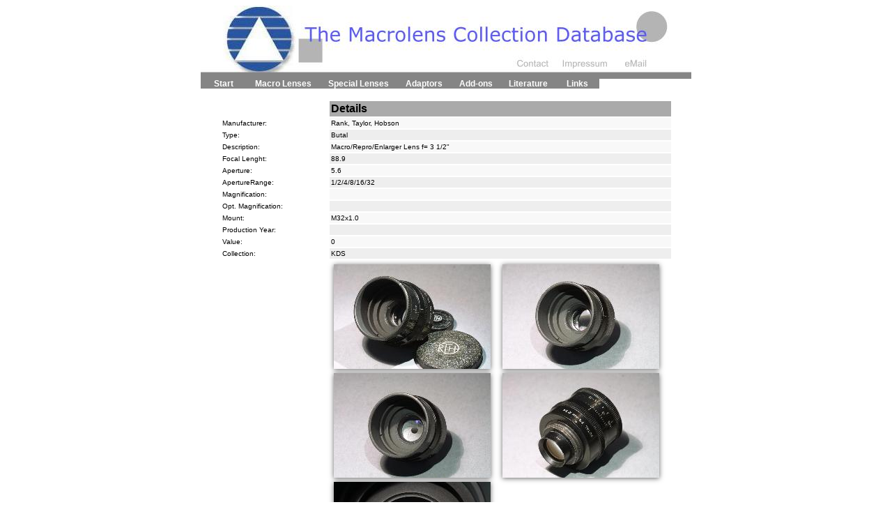

--- FILE ---
content_type: text/html; charset=UTF-8
request_url: http://macrolenses.de/ml_detail.php?ObjektiveNr=213
body_size: 2126
content:

<!DOCTYPE HTML PUBLIC "-//W3C//DTD HTML 4.01 Transitional//EN" "http://www.w3.org/TR/html4/loose.dtd">
<html>
<head>
<title>The Macrolens Collection Database</title>
<meta http-equiv="content-type" content="text/html; charset=iso-8859-1">
<meta http-equiv="language" content="de">
<META NAME="description" CONTENT="Umfangreiche Sammlung von Macro-Objektiven mit Detailbildern, Glossar, Forum">
<META NAME="keywords" CONTENT="Fotografie, Macro, Objektive">
<META NAME="robots" CONTENT="all, index, follow">
<META NAME="author" CONTENT="Klaus Gottermeier/Kommunikation &amp; Medien">
<META NAME="audience" CONTENT="Alle">
<link rel="stylesheet" href="ml.css">
<link rel="stylesheet" type="text/css" media="screen" href="http://cdnjs.cloudflare.com/ajax/libs/fancybox/1.3.4/jquery.fancybox-1.3.4.css" />
<style type="text/css">
    a.fancybox img {
        border: none;
        box-shadow: 0 1px 7px rgba(0,0,0,0.6);
        -o-transform: scale(1,1); -ms-transform: scale(1,1); -moz-transform: scale(1,1); -webkit-transform: scale(1,1); transform: scale(1,1); -o-transition: all 0.2s ease-in-out; -ms-transition: all 0.2s ease-in-out; -moz-transition: all 0.2s ease-in-out; -webkit-transition: all 0.2s ease-in-out; transition: all 0.2s ease-in-out;
    } 
    a.fancybox:hover img {
        position: relative; z-index: 999; -o-transform: scale(1.03,1.03); -ms-transform: scale(1.03,1.03); -moz-transform: scale(1.03,1.03); -webkit-transform: scale(1.03,1.03); transform: scale(1.03,1.03);
    }
</style>
</head>
<body bgcolor="White">
<a name="oben"></a>
<div align="center">
<table cellspacing="0" cellpadding="0" border="0" width="704">
<tr><td colspan="9"><img src="elemente/macrolens-logo.jpg" width="704" height="105" border="0" alt="Macrolens Titelleiste" usemap="#ml"></td></tr>
<tr>
    <td bgcolor="858585" width="66"><div class=header><a href="start.php?lang" class="head">Start</a></div></td>
        <td bgcolor="858585" width="104"><div class=header><a href="objektive.php?lang" class="head">Macro Lenses</a></div></td>
        <td bgcolor="858585" width="112"><div class=header><a href="objektive_sl.php?lang" class="head">Special Lenses</a></div></td>
        <td bgcolor="858585" width="76"><div class=header><a href="adapter.php?lang" class="head">Adaptors</a></div></td>
        <td bgcolor="858585" width="74"><div class=header><a href="zubehoer.php?lang" class="head">Add-ons</a></div></td>
        <td bgcolor="858585" width="76"><div class=header><a href="literatur.php?lang" class="head">Literature</a></div></td>
        <td bgcolor="858585" width="64"><div class=header><a href="links.php?lang" class="head">Links</a></div></td>
</tr>
</table>

<map name="ml">
<area alt="" coords="252,73,377,97" href="index.php">
<area alt="" coords="439,70,507,98" href="contact.php">
<area alt="" coords="508,69,597,97" href="impressum.php">
<area alt="" coords="597,69,661,98" href="mailto:info@macrolenses.de">
</map>
		<p>
		<table cellspacing="2" cellpadding="2" border="0" width="650">
		<tr><td width="150" class="content"></td><td bgcolor="#aaaaaa"><div class="hue">Details</div></td></tr>	
		<tr><td width="150" class="content">Manufacturer: </td><td bgcolor="#f8f8f8" class="content">Rank, Taylor, Hobson</td></tr>	
		<tr><td width="150" class="content">Type: </td><td bgcolor="#eeeeee" class="content">Butal</td></tr>
		<tr><td width="150" valign="top" class="content">Description: </td><td bgcolor="#f8f8f8" class="content">Macro/Repro/Enlarger Lens f= 3 1/2"</td></tr>	
		<tr><td class="content">Focal Lenght: </td><td bgcolor="#eeeeee" class="content">88.9</td></tr>
		<tr><td class="content">Aperture: </td><td bgcolor="#f8f8f8" class="content">5.6</td></tr>
		<tr><td class="content">ApertureRange: </td><td bgcolor="#eeeeee" class="content">1/2/4/8/16/32</td></tr>
		<tr><td nowrap class="content">Magnification: </td><td bgcolor="#f8f8f8" class="content"></td></tr>	
		<tr><td nowrap class="content">Opt. Magnification: &nbsp;</td><td bgcolor="#eeeeee" class="content"></td></tr>	
		<tr><td class="content">Mount: </td><td bgcolor="#f8f8f8" class="content">M32x1.0</td></tr>		
		<tr><td class="content">Production Year: </td><td bgcolor="#eeeeee" class="content"></td></tr>
		<tr><td class="content">Value: </td><td bgcolor="#f8f8f8" class="content">0</td></tr>
		<tr><td nowrap class="content">Collection: &nbsp;</td><td bgcolor="#eeeeee" class="content">KDS</td></tr>	
		<tr><td class="content"></td><td class="content">
<table width='100%' border='0' cellpadding='2' cellspacing='2'><tr><td><img class='fancybox' src='bilder/IMG_7098_wp.jpg' data-big='bilder/IMG_7098_wp_b.jpg'></td><td><img class='fancybox' src='bilder/IMG_7099_wp.jpg' data-big='bilder/IMG_7099_wp_b.jpg'></td></tr><tr><td><img class='fancybox' src='bilder/IMG_7101_wp.jpg' data-big='bilder/IMG_7101_wp_b.jpg'></td><td><img class='fancybox' src='bilder/IMG_7103_wp.jpg' data-big='bilder/IMG_7103_wp_b.jpg'></td></tr><tr><td><img class='fancybox' src='bilder/IMG_7105_wp.jpg' data-big='bilder/IMG_7105_wp_b.jpg'></td></tr></table></td></tr><tr><td></td><td align='center'><div class='text'><a href="anfrage.php" onClick="window.open('anfrage.php','popup','resizable=1,location=1,directories=1,status=1,menubar=1,scrollbars=1,toolbar=1,width=850,height=600');return false"><img src='elemente/mail.gif' width='19' height='15' border='0' alt='eMail to macrolenses.de'>&nbsp;&nbsp;Request to macrolenses.de&nbsp;&nbsp;</a> &nbsp;&nbsp;|&nbsp;&nbsp; <a href='#oben'><img src='elemente/pfeil_oben_w.gif' width='12' height='9' border='0' alt='up'>up</a></div><p>

<table cellspacing="2" cellpadding="2" border="2" align="center">
<tr><td class="topic2" bordercolor="Black"><a href="objektive.php">&nbsp;&nbsp;back to macro lenses&nbsp;&nbsp;</a></td></tr></table>
<p>&nbsp;<p>
</td></tr></table>
</div>
<script type="text/javascript" src="http://code.jquery.com/jquery-1.11.0.min.js"></script>
<script type="text/javascript" src="http://code.jquery.com/jquery-migrate-1.2.1.min.js"></script>
<script type="text/javascript" src="http://cdnjs.cloudflare.com/ajax/libs/fancybox/1.3.4/jquery.fancybox-1.3.4.pack.min.js"></script>
<script type="text/javascript">
    $(function($){
        var addToAll = false;
        var gallery = true;
        var titlePosition = 'inside';
        $(addToAll ? 'img' : 'img.fancybox').each(function(){
            var $this = $(this);
            var title = $this.attr('title');
            var src = $this.attr('data-big') || $this.attr('src');
            var a = $('<a href="#" class="fancybox"></a>').attr('href', src).attr('title', title);
            $this.wrap(a);
        });
        if (gallery)
            $('a.fancybox').attr('rel', 'fancyboxgallery');
        $('a.fancybox').fancybox({
            titlePosition: titlePosition
        });
    });
    $.noConflict();
</script>
</body>
</html>


--- FILE ---
content_type: text/css
request_url: http://macrolenses.de/ml.css
body_size: 846
content:
a:link { color:#000000; text-decoration:none; font-weight:bold; }
a:visited { color:#5A5AFF; text-decoration:none; font-weight:bold; }
a:hover { color:#000000; text-decoration:none; background-color:#FFFF99; font-weight:bold; background:#59D5FF;}
a:active { color:#0000EE; background-color:#59D5FF; font-weight:bold; }

.head { font-size : 12px; }
a.head:link	{ font-weight: bold; text-decoration: none; color : White }
a.head:visited { font-weight: bold; text-decoration: none; color : White }
a.head:hover { font-weight: bold; text-decoration: none; background-color:#999999; color : #000000}
a.head:active { font-weight: bold; text-decoration: none; background-color:#999999; color : #000000}

.header {
		font-family: Verdana, Arial, Helvetica, sans-serif;
		font-size: 12px;
		font-style: normal;
		font-weight: bold;
		text-align : center;
		color: #ffffff;
		}
.hue	{
		font-family: Verdana, Arial, Helvetica, sans-serif;
		font-size: 16px;
		font-style: normal;
		font-weight: bold;
		color: #000000;
		}
		
.hue2	{
		font-family: Verdana, Arial, Helvetica, sans-serif;
		font-size: 13px;
		font-style: normal;
		font-weight: bold;
		color: #000000;
		}
		
.text	{
		font-family: Verdana, Arial, Helvetica, sans-serif;
		font-size: 10px;
		font-style: normal;
		font-weight: normal;
		color: #000000;
		}
		
.big	{
		font-family: Verdana, Arial, Helvetica, sans-serif;
		font-size: 12px;
		font-style: normal;
		font-weight: normal;
		color: #000000;
		}
		
.tabelle {
		font-family: Verdana, Arial, Helvetica, sans-serif;
		font-size: 9px;
		font-style: normal;
		font-weight: normal;
		}

/* Main Currency */
.macu	{
		font-family: Verdana, Arial, Helvetica, sans-serif;
		font-size: 12px;
		font-style: normal;
		font-weight: bold;
		}
/* Foreign currency */      
.focu	{
		font-family: Verdana, Arial, Helvetica, sans-serif;
		font-size: 11px;
		font-style: italic;
		font-weight: normal;
		}

.errortext {
      font-family: Arial, Helvetica, sans-serif;
      font-size: 11px;
      font-style: normal;
      font-weight: bold;
      text-align : center;
      }      
            
td.topic {
		font-family: Verdana, Arial, Helvetica, sans-serif;
		font-size: 10px;
		font-style: normal;
		font-weight: bold;
		}

td.topic2 {
		font-family: Verdana, Arial, Helvetica, sans-serif;
		font-size: 11px;
		font-style: normal;
		font-weight: bold;
		text-align : center;
      	background-color: #F0F0F0; 
	  	color:#ffffff;
		}
		
td.topic3 {
		font-family: Verdana, Arial, Helvetica, sans-serif;
		font-size: 10px;
		font-style: normal;
		font-weight: bold;
      	background-color: #FF0000; 
	  	color:#ffffff;
		}
td.content {
		font-family: Verdana, Arial, Helvetica, sans-serif;
		font-size: 10px;
		font-style: normal;
		font-weight: normal;
}

pre  {
	font-family : monospace;
	font-size : 14px;
}

big  {
	font-size : 22px;
	font-family : Verdana, Arial,Helvetica,sans-serif;
}

small  {
	font-size : 9px;
	font-family : Verdana, Arial,Helvetica,sans-serif;
}

hr {
   color: #99ccff;
}

/* Should be the same as: <table border="1" cellpadding="3" cellspacing="0" bordercolor="#99ccff">
table.border_yes {
      padding: 3px;
      border-spacing: 0px; 
      border-width: 2px; 
      border-color: #99ccff;
      border-style: solid;
}

This can be used for html debug purposes:
TABLE {border: 2px solid purple !important; 
   margin: 5px !important; border-collapse: 
   separate !important; border-spacing: 1px !important; 
   empty-cells: show !important;}
TH {border: 1px solid blue !important; 
   padding: 3px !important;}
TD {border: 1px solid red !important; 
   padding: 3px !important;}
*/


